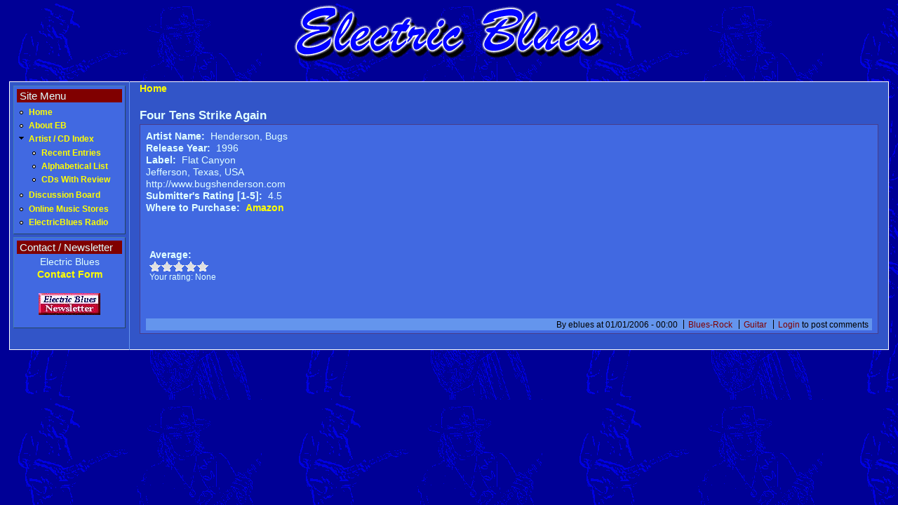

--- FILE ---
content_type: text/html; charset=utf-8
request_url: https://electricblues.com/home/node/863
body_size: 2132
content:
<!DOCTYPE html PUBLIC "-//W3C//DTD XHTML 1.0 Strict//EN" "http://www.w3.org/TR/xhtml1/DTD/xhtml1-strict.dtd">
<html xmlns="http://www.w3.org/1999/xhtml" lang="en" xml:lang="en" dir="ltr">
<head>
<meta http-equiv="Content-Type" content="text/html; charset=utf-8" />
 <title>Four Tens Strike Again | ElectricBlues.com</title>
<meta http-equiv="Content-Type" content="text/html; charset=utf-8" />
<link type="text/css" rel="stylesheet" media="all" href="/home/modules/node/node.css?t" />
<link type="text/css" rel="stylesheet" media="all" href="/home/modules/system/defaults.css?t" />
<link type="text/css" rel="stylesheet" media="all" href="/home/modules/system/system.css?t" />
<link type="text/css" rel="stylesheet" media="all" href="/home/modules/system/system-menus.css?t" />
<link type="text/css" rel="stylesheet" media="all" href="/home/modules/user/user.css?t" />
<link type="text/css" rel="stylesheet" media="all" href="/home/sites/all/modules/cck/theme/content-module.css?t" />
<link type="text/css" rel="stylesheet" media="all" href="/home/sites/all/modules/filefield/filefield.css?t" />
<link type="text/css" rel="stylesheet" media="all" href="/home/sites/all/modules/fivestar/css/fivestar.css?t" />
<link type="text/css" rel="stylesheet" media="all" href="/home/sites/all/modules/fivestar/widgets/basic/basic.css?t" />
<link type="text/css" rel="stylesheet" media="all" href="/home/modules/forum/forum.css?t" />
<link type="text/css" rel="stylesheet" media="all" href="/home/sites/all/modules/extlink/extlink.css?t" />
<link type="text/css" rel="stylesheet" media="all" href="/home/sites/all/modules/cck/modules/fieldgroup/fieldgroup.css?t" />
<link type="text/css" rel="stylesheet" media="all" href="/home/sites/all/modules/views/css/views.css?t" />
<link type="text/css" rel="stylesheet" media="all" href="/home/modules/comment/comment.css?t" />
<link type="text/css" rel="stylesheet" media="all" href="/home/sites/default/themes/gecko/style.css?t" />
<script type="text/javascript" src="/home/misc/jquery.js?t"></script>
<script type="text/javascript" src="/home/misc/drupal.js?t"></script>
<script type="text/javascript" src="/home/sites/all/modules/fivestar/js/fivestar.js?t"></script>
<script type="text/javascript" src="/home/sites/all/modules/extlink/extlink.js?t"></script>
<script type="text/javascript">
<!--//--><![CDATA[//><!--
jQuery.extend(Drupal.settings, { "basePath": "/home/", "fivestar": { "titleUser": "Your rating: ", "titleAverage": "Average: ", "feedbackSavingVote": "Saving your vote...", "feedbackVoteSaved": "Your vote has been saved.", "feedbackDeletingVote": "Deleting your vote...", "feedbackVoteDeleted": "Your vote has been deleted." }, "extlink": { "extTarget": "_blank", "extClass": 0, "extSubdomains": 1, "extExclude": "", "extInclude": "", "extAlert": 0, "extAlertText": "This link will take you to an external web site. We are not responsible for their content.", "mailtoClass": "mailto" } });
//--><!]]>
</script>
</head><body>
 <div id="header">  <a href="/home/" title="Home"><img src="/home/sites/default/files/gecko_logo.gif" alt="Home" /></a></div>
 <div class="navlinks"> </div>
 <table id="content">
  <tr>
   <td id="sidebar-left"><div id="block-menu-menu-sidebarmenu" class="block block-menu">
  <h2>Site Menu</h2>

  <div class="content">
    <ul class="menu"><li class="leaf first"><a href="/home/" title="EB Home Page">Home</a></li>
<li class="leaf"><a href="/home/about" title="About ElectricBlues.com">About EB</a></li>
<li class="expanded"><a href="/home/artist_index_start" title="User supported Artist/CD Index - What it is, how you can contribute.">Artist / CD Index</a><ul class="menu"><li class="leaf first"><a href="/home/artist_index_recent" title="CDs recently added to the Index.">Recent Entries</a></li>
<li class="leaf"><a href="/home/artist_index?name_a-z=a" title="Alphabetical Index Listing">Alphabetical List</a></li>
<li class="leaf last"><a href="/home/cd_reviews" title="CDs in the Index that are linked to a review.">CDs With Review</a></li>
</ul></li>
<li class="leaf"><a href="/home/forum" title="Talk about the blues, promote your favorite artists, post CD reviews, want ads, commercial services.">Discussion Board</a></li>
<li class="leaf"><a href="/home/music_stores" title="Fairly extensive list of Online music stores to help you find what you&#039;re looking for.">Online Music Stores</a></li>
<li class="leaf last"><a href="http://www.electricbluesradio.com" title="ElectricBlues Radio - Delivering guitar oriented blues and blues-rock since 2000. One of the premier blues webcasts on the Internet.">ElectricBlues Radio</a></li>
</ul>  </div>
</div>
<div id="block-block-1" class="block block-block">
  <h2>Contact / Newsletter</h2>

  <div class="content">
    <div align="center">
<big>
Electric Blues
<br />
<a href="/home/contact">Contact Form</a>
</big>

<p>
<br /><small>
<a target="sw" href="/home/html/newsletter.html" onClick="window.open('/html/newsletter.html', 'sw', 'toolbar=no, location=no, directories=no, status=no, menubar=no, scrollbars=no, resizable=yes, width=450,height=425').focus();return false">
<img src="/img/newsletter.jpg" border=0 width=88 height=31 alt="Electric Blues Newsletter" align="absmiddle" /></a>
</small>

</p></div>  </div>
</div>
</td>
   <td id="main">
<div class="breadcrumb"><a href="/home/">Home</a></div><h2 class="nodetitle">Four Tens Strike Again</h2>
<!-- begin content -->
<div class="node">
 <div class="content">
<div class="field field-type-text field-field-artist-name">
    <div class="field-items">
            <div class="field-item odd">
                      <div class="field-label-inline-first">
              Artist Name:&nbsp;</div>
                    Henderson, Bugs        </div>
        </div>
</div>
<div class="field field-type-text field-field-year">
    <div class="field-items">
            <div class="field-item odd">
                      <div class="field-label-inline-first">
              Release Year:&nbsp;</div>
                    1996        </div>
        </div>
</div>
<div class="field field-type-text field-field-label">
    <div class="field-items">
            <div class="field-item odd">
                      <div class="field-label-inline-first">
              Label:&nbsp;</div>
                    Flat Canyon        </div>
        </div>
</div>
<div class="field field-type-text field-field-locality">
    <div class="field-items">
            <div class="field-item odd">
                    Jefferson, Texas, USA        </div>
        </div>
</div>
<div class="field field-type-text field-field-artist-url">
    <div class="field-items">
            <div class="field-item odd">
                    http://www.bugshenderson.com        </div>
        </div>
</div>
<div class="field field-type-number-decimal field-field-rating">
    <div class="field-items">
            <div class="field-item odd">
                      <div class="field-label-inline-first">
              Submitter&#039;s Rating [1-5]:&nbsp;</div>
                    4.5        </div>
        </div>
</div>
<div class="field field-type-text field-field-purchase-url">
    <div class="field-items">
            <div class="field-item odd">
                      <div class="field-label-inline-first">
              Where to Purchase:&nbsp;</div>
                    <a target="_blank" href="http://www.amazon.com/gp/search?ie=UTF8&keywords=[field_artist_name]=electricblues&index=music&linkCode=ur2&camp=1789&creative=9325">Amazon</a>        </div>
        </div>
</div>
<div class="fivestar-static-form-item"><div class="form-item">
 <label>Average: </label>
 <div class="fivestar-widget-static fivestar-widget-static-vote fivestar-widget-static-5 clear-block"><div class="star star-1 star-odd star-first"><span class="off">0</span></div><div class="star star-2 star-even"><span class="off"></span></div><div class="star star-3 star-odd"><span class="off"></span></div><div class="star star-4 star-even"><span class="off"></span></div><div class="star star-5 star-odd star-last"><span class="off"></span></div></div>
 <div class="description"><div class="fivestar-summary fivestar-summary-user"><span class="user-rating">Your rating: <span>None</span></span></div></div>
</div>
</div> </div>
<div class="links"><ul class="links inline"><li class="node_submitted first"><span>By eblues at 01/01/2006 - 00:00</span></li>
<li class="taxonomy_term_20"><a href="/home/taxonomy/term/20" rel="tag" title="">Blues-Rock</a></li>
<li class="taxonomy_term_27"><a href="/home/taxonomy/term/27" rel="tag" title="">Guitar</a></li>
<li class="comment_forbidden last"><span><a href="/home/user/login?destination=comment%2Freply%2F863%23comment-form">Login</a> to post comments</span></li>
</ul></div>
</div>

<!-- end content -->
   </td>
  </tr>
 </table>
 </body>
</html>


--- FILE ---
content_type: text/css
request_url: https://electricblues.com/home/sites/default/themes/gecko/style.css?t
body_size: 2528
content:
/*
** HTML elements
 $Id: style.css,v 1.7 2007/06/04 11:10:38 goba Exp $ */

a:link
{
    color : yellow;
    font-weight : bold;
    text-decoration : none;
}

a:visited
{
    color : palegoldenrod;
    font-weight : bold;
    text-decoration : none;
}

a:active
{
    color : lemonchiffon;
    font-weight : bolder;
    text-decoration : none;
}

a:hover
{
    text-decoration : underline;
}

body
{
    background-image : url("srv_bg.gif");
    background-repeat : repeat;
    color : lightcyan;
    font-family : trebuchet ms , tahoma , verdana , arial , helvetica;
    font-size : 0.9em;
    line-height : 1.2em;
    margin : 0 0 40px 0;
}
blockquote
{
    font-style : italic;
}
br
{
    line-height : 0.6em;
}
code, pre
{
    font-size : 1em;
}
h1, h2, h3, h4, h5, h6
{
    margin-bottom : 0.25em;
}
h1
{
    font-size : 1.3em;
}
h2
{
    font-size : 1.2em;
}
h3
{
    font-size : 1.1em;
}
h4, h5, h6
{
    font-size : 1em;
}
li
{
    padding-bottom : 0.3em;
}
p
{
    margin : 0 0 1.2em 0;
}
pre
{
    font-size : 0.8em;
    padding : 1em;
}

tbody {
    border: 0px;  /* Cancels tbody border-top set by system.css  */
}

tr.odd, tr.even {
    background-color: transparent;
}

thead th {
    color: lightcyan;
    background-color: maroon;
    border-style: solid;
    border-color: lightgrey;
    border-width: 2px 1px;
    font-size: .8em;
    padding: 0em .4em;
    text-align: center;
}

ul
{
    list-style-type : disc;
}
/*
** Page layout blocks / IDs
*/
#header
{
    clear : both;
    margin-bottom : 0em;
    text-align : center;
}
#header img
{
    float : none;
    padding : 0em 0em 0em 0em;
}
#help
{
    font-size : 0.8em;
}
#content
{
    background-color: rgb(50 , 85 , 200);
    clear: both;
    border-color: white;
    border-style: solid;
    border-width: 1px;
    margin: auto;
    width: 98%;
}

#main
{
    padding-bottom : 1em;
    padding-left : 1em;
    padding-right : 1em;
    vertical-align : top;
}

#sidebar-left, #sidebar-right
{
    vertical-align : top;
    width : 160px;
}
#sidebar-left
{
    border-right-color : cornflowerblue;
    border-right-style : solid;
    border-right-width: 1px;
}
#sidebar-right
{
    border-left-color : cornflowerblue;
    border-left-style : solid;
    border-left-width: 1px;
}

#sidebar-left .block, #sidebar-right .block {
    background-color : royalblue;
    border-width : 1px;
    border-style : outset;
    border-color : steelblue;
    font-size : .8em;
    margin : 4px;
    padding : 4px; 
    width : 150px;
}

#sidebar-left .block h2, #sidebar-right .block h2{
    background-color : maroon;
    font-size: 1.3em;
    font-weight: normal;
    margin-top : 0px;
    padding : 1px 4px;
}

#footer
{
    font-size : 0.8em;
    padding-top : 2em;
    text-align : center;
}
/*
** Common declarations for child classes of node, comment, block, box etc
*/
#header .title
{
    font-size : 2em;
    font-weight : bold;
    padding-top : 0.75em;
}
#header .title a, #header .title a:link, #header .title a:visited, #header .title a:active
{
    text-decoration : none;
    color : rgb(170 , 170 , 170);
}
#header .title a:hover
{
    color : rgb(153 , 51 , 0);
}
#header .site-slogan
{
    font-size : 1em;
}
#subnavlist
{
    font-size : 0.8em;
}
ul.links li
{
    border-left : 1px solid rgb(0 , 0 , 0);
}
ul.links li.first
{
    border-left : none;
}

.block .title {
    font-size : 1em;
}

.item-list ul {
    padding: 0
}

.node .links, .comment .links {
    background-color : cornflowerblue;
    color : black;
    font-size : 0.9em;
    text-align : right;
}

.node .links a, .comment .links a {
    font-weight : normal;
    color : maroon;
}

.node {
    background-color : royalblue;
    border:1px solid darkslateblue;
    margin : 0 0 .5em 0;
    padding : .5em .5em .3em .5em;
}

.node table {
    border-color : darkslateblue;
}

.node td {
    border-color: darkslateblue;  /* TD border-color added for Internet Explorer */
    padding: 6px;
}

.node .title
{
    font-size : 1.2em;
}
.node .title a, .node .title a:link, .node .title a:active, .node .title a:visited
{
    text-decoration : none;
    font-weight : normal;
}
.node .title a:hover
{
    text-decoration : underline;
}
.node-unpublished {
    background-color : dimgray;
}
.preview .node {
    background-color : cornflowerblue;
}

.status {
    border : 1px solid rgb(51 , 170 , 51);
    color : rgb(51 , 170 , 51);
}
.title {
    margin : 0 0 0.25em 0;
}
.messages {
    color: cyan;
    border-color: cyan;
    padding : 0.3em;
    margin : 0.5em 0em 0.5em 0em;
}

/*
** Module specific styles
*/


/*
** Comments Module
*/


#comments .comment {
    background-color: royalblue;
    border : 1px solid darkslateblue;
    margin : 0 1em .5em 1em;
    padding : .5em .5em .3em .5em;
}

#comments .comment .content {
    font-size : 0.9em;
}

#comments .comment .title {
    display : none;
}

#comments .comment .links .comment_reply {
    display: none;
}
/*
** Forum Module
*/

#forum .forum, #forum .topics, #forum .posts, #forum .last-reply {
    background-color : dimgray;
    border-style: solid;
    border-width: 1px;
    border-color: white;
    padding : 0 1.2em;
}

#forum .icon, #forum .title, #forum .replies, #forum .created {
    background-color : dimgray;
    border-style: solid;
    border-width: 1px;
    border-color: white;
    padding : 0 1.2em;
}

#forum .links {
    margin : 1em 0 .5em 0;
}

#forum .links a {
    color: yellow;
}

#forum .title, #forum .created, #forum .last-reply {
    padding : 0 1em;
}

#forum .title a {
    color : aquamarine;
    font-weight : normal;
}

.forum-topic-navigation {
    display: none;
}


/*
** Blocks - Admin
*/

#blocks .block {
   background-color: white;
}

#blocks td.region {
   background-color: lightgray;
}


/*
** Fivestar Module

/* Fivestar form items */
.fivestar-static-form-item .form-item,
.fivestar-form-item .form-item {
  margin: 50px 5px 50px 5px;
}

div.fivestar-widget {
width: 90px;
}

/********************************************
  background-color: lightslategray;
  outline:white solid thin;


div.fivestar-widget-static .star span.on, div.fivestar-widget-static .star span.off {
    background: transparent;
}

div.fivestar-widget-static .star {
    height: .3em;
    width: 0; 
    background: transparent;
    float: none;
    text-indent: 0;
    text-align: center;
    overflow: visible;
}


.fivestar-static-form-item .form-item {
    float: right;
}
*****************************************
*/


/*
** Advanced Help
*/

.advanced-help-topic code, .advanced-help-topic pre {
    color: black;
}

/*
** Advanced Help
*/



/*
** Views - Admin Display
*/

div .changed {
    background-color: transparent;
}

#views-ajax-pad .message {
    color: black;
}

#views-ajax-form {
    color: black;
}
#views-ajax-form a {
    color: blue;
}

.views-tab a {
    color : blue
}

.views-display .tab-section .inside .views-category-title {
    background-color: darkgray;
}

.views-category-content div.overridden, .views-category-content.overridden {
    background-color: pink;
}

.views-category-content div.hilited {
    background-color: wheat;
}

.views-display .tab-section .inside .defaulted {
    color: black;
}

.views-entry a {
    color: blue;
}

.views-query-info {
    color: black;
    position: relative;
    top : 100px;
    overflow: auto;
}


/*
** Views - FreeCD display
*/

.view-freecds .odd .views-field, .view-freecds .even .views-field {
    background-color:dimgray;
    border : 1px solid darkgray;
    color : lightcyan;
    padding : 0 5px 0 5px;
}

.views-field-field-url-value {
    display: none;
}

.views-field-field-artistname-value {
    text-align:center;
    width:30%;
}

.views-field-title {
    text-align:center;
    width:30%;
}

.views-field-field-dateofrelease-value {
    text-align:center;
    width:10%;
}

.views-field-field-freecdlabel-value {
    text-align:center;
    width:15%;
}


/*
** Views - Artist/CD Index displays
*/

div.view div.views-admin-links {
    width: auto;
}

.pager li a.active {
    color : darkgray;
}

.view-artist-index {
    background-color: royalblue;
    border:1px solid darkslateblue;
    padding : .5em;
}

.view-artist-index .odd .views-field, .view-artist-index .even .views-field {
    background-color:dimgray;
    border : 1px solid darkgray;
    color : lightcyan;
    padding : 0 5px 0 5px;
}

.view-artist-index .odd .active, .view-artist-index .even .active {
    background-color: gray;
}

.views-field-created {
    text-align:center;
}

.views-field-status {
    display: none;
}

.views-field-field-artist-url-value {
    display: none;
}

.views-field-field-artist-name-value {
}

.views-field-title {
}

.views-field-field-year-value {
    text-align:center;
}

.views-field-field-rating-value {
    text-align:center;
}

.views-field-comment-count {
    text-align:center;
}

.views-field-field-purchase-url-value {
    text-align:center;
}

.views-field-field-review-url-value {
    text-align:center;
}

.views-field-field-video-url-value {
    text-align:center;
}

.views-field-field-on-ebr-value {
    text-align:center;
}

.views-field-field-eb-pick-value {
    text-align:center;
}

.views-field-name {
    white-space: nowrap;
}

.views-field-value {
    /* text-align:center; */
}

div.view-content tbody a {
    color: yellow;
    font-weight: normal
}

div.view-content tbody a:visited {
    color: palegoldenrod;
    font-weight: normal
}

.views-display .tab-section .inside .views-category {
    border-color: black
}

.view-header {
    white-space: nowrap;
    width: 620px;
}

.views-widget .form-text, .views-widget .form-select {
    width:80px;
}

#edit-name-a-z {
    width:15px;
}

#edit-field-year-value {
    width:30px
}

#edit-uid-wrapper .description {
    display:none
}

.views-exposed-form .views-exposed-widget .form-submit {
    margin-top:1.4em;
}

/*
** Weblinks
*/


#weblinks-groups {
    color : navy;
    background-color : cyan;
}

.weblinks-group .odd{
    color : navy;
    background-color : cyan;
}

.weblinkCat legend a {
    color:white;
    font-size: 1.2em;
    text-decoration: none;
}


/*
** Misc (Unknown) Module specific styles
*/
.item-list ul li
{
    list-style : square;
}



/*
** Administration page styles
*/

div.admin-panel .description, div.admin-panel .body, .sticky-enabled tbody, .system-status-report, .block-region, .dblog-event .odd, .dblog-event .even
{
    background-color : whitesmoke;
    color : black;
}
div.admin-panel .body a, .sticky-enabled tbody a, .update tbody a, .system-status-report tbody a, .dblog-event a
{
    color : blue;
}

div.error, form-item input.error{
    background-color: RosyBrown;
    border: 1px solid darkred;
    color: darkred
}

fieldset.error {
    border: 2px solid darkred;
    color: pink
}

table.sticky-header {
    background-color : royalblue;
}

.warning a {
    color : mediumblue;
    font-weight : bold;
    text-decoration : underline;
}


/*
** Common navigation links added on the admin/build/themes/settings page
*/
.navlinks
{
    padding : 0em 0.5em 1.5em 0em;
    clear : both;
}
.primary a
{
    color : gray;
    font-size : 1em;
    padding : 0em 0.5em 0em 0em;
}
.secondary a
{
    font-size : 0.9em;
    padding : 0em 0.5em 0em 0em;
}
/*
** Module specific styles
*/
.form-item textarea
{
    font-size : 1em;
}
#aggregator .feed-source
{
    border : 1px solid gray;
    padding : 1em;
}
